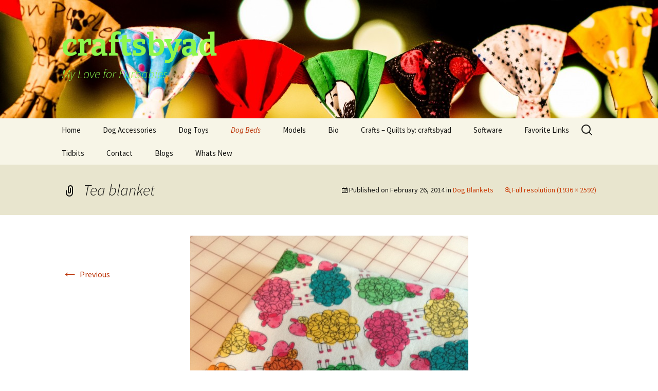

--- FILE ---
content_type: text/html; charset=UTF-8
request_url: https://craftsbyad.com/dog-beds/dog-blankets/img_1944/
body_size: 9256
content:
<!DOCTYPE html>
<html lang="en-US">
<head>
	<meta charset="UTF-8">
	<meta name="viewport" content="width=device-width, initial-scale=1.0">
	<title>Tea blanket | craftsbyad</title>
	<link rel="profile" href="https://gmpg.org/xfn/11">
	<link rel="pingback" href="https://craftsbyad.com/xmlrpc.php">
	<meta name='robots' content='max-image-preview:large' />
	<style>img:is([sizes="auto" i], [sizes^="auto," i]) { contain-intrinsic-size: 3000px 1500px }</style>
	<link rel='dns-prefetch' href='//stats.wp.com' />
<link rel="alternate" type="application/rss+xml" title="craftsbyad &raquo; Feed" href="https://craftsbyad.com/feed/" />
<link rel="alternate" type="application/rss+xml" title="craftsbyad &raquo; Comments Feed" href="https://craftsbyad.com/comments/feed/" />
<link rel="alternate" type="application/rss+xml" title="craftsbyad &raquo; Tea blanket Comments Feed" href="https://craftsbyad.com/dog-beds/dog-blankets/img_1944/feed/" />
<script>
window._wpemojiSettings = {"baseUrl":"https:\/\/s.w.org\/images\/core\/emoji\/16.0.1\/72x72\/","ext":".png","svgUrl":"https:\/\/s.w.org\/images\/core\/emoji\/16.0.1\/svg\/","svgExt":".svg","source":{"concatemoji":"https:\/\/craftsbyad.com\/wp-includes\/js\/wp-emoji-release.min.js?ver=6.8.3"}};
/*! This file is auto-generated */
!function(s,n){var o,i,e;function c(e){try{var t={supportTests:e,timestamp:(new Date).valueOf()};sessionStorage.setItem(o,JSON.stringify(t))}catch(e){}}function p(e,t,n){e.clearRect(0,0,e.canvas.width,e.canvas.height),e.fillText(t,0,0);var t=new Uint32Array(e.getImageData(0,0,e.canvas.width,e.canvas.height).data),a=(e.clearRect(0,0,e.canvas.width,e.canvas.height),e.fillText(n,0,0),new Uint32Array(e.getImageData(0,0,e.canvas.width,e.canvas.height).data));return t.every(function(e,t){return e===a[t]})}function u(e,t){e.clearRect(0,0,e.canvas.width,e.canvas.height),e.fillText(t,0,0);for(var n=e.getImageData(16,16,1,1),a=0;a<n.data.length;a++)if(0!==n.data[a])return!1;return!0}function f(e,t,n,a){switch(t){case"flag":return n(e,"\ud83c\udff3\ufe0f\u200d\u26a7\ufe0f","\ud83c\udff3\ufe0f\u200b\u26a7\ufe0f")?!1:!n(e,"\ud83c\udde8\ud83c\uddf6","\ud83c\udde8\u200b\ud83c\uddf6")&&!n(e,"\ud83c\udff4\udb40\udc67\udb40\udc62\udb40\udc65\udb40\udc6e\udb40\udc67\udb40\udc7f","\ud83c\udff4\u200b\udb40\udc67\u200b\udb40\udc62\u200b\udb40\udc65\u200b\udb40\udc6e\u200b\udb40\udc67\u200b\udb40\udc7f");case"emoji":return!a(e,"\ud83e\udedf")}return!1}function g(e,t,n,a){var r="undefined"!=typeof WorkerGlobalScope&&self instanceof WorkerGlobalScope?new OffscreenCanvas(300,150):s.createElement("canvas"),o=r.getContext("2d",{willReadFrequently:!0}),i=(o.textBaseline="top",o.font="600 32px Arial",{});return e.forEach(function(e){i[e]=t(o,e,n,a)}),i}function t(e){var t=s.createElement("script");t.src=e,t.defer=!0,s.head.appendChild(t)}"undefined"!=typeof Promise&&(o="wpEmojiSettingsSupports",i=["flag","emoji"],n.supports={everything:!0,everythingExceptFlag:!0},e=new Promise(function(e){s.addEventListener("DOMContentLoaded",e,{once:!0})}),new Promise(function(t){var n=function(){try{var e=JSON.parse(sessionStorage.getItem(o));if("object"==typeof e&&"number"==typeof e.timestamp&&(new Date).valueOf()<e.timestamp+604800&&"object"==typeof e.supportTests)return e.supportTests}catch(e){}return null}();if(!n){if("undefined"!=typeof Worker&&"undefined"!=typeof OffscreenCanvas&&"undefined"!=typeof URL&&URL.createObjectURL&&"undefined"!=typeof Blob)try{var e="postMessage("+g.toString()+"("+[JSON.stringify(i),f.toString(),p.toString(),u.toString()].join(",")+"));",a=new Blob([e],{type:"text/javascript"}),r=new Worker(URL.createObjectURL(a),{name:"wpTestEmojiSupports"});return void(r.onmessage=function(e){c(n=e.data),r.terminate(),t(n)})}catch(e){}c(n=g(i,f,p,u))}t(n)}).then(function(e){for(var t in e)n.supports[t]=e[t],n.supports.everything=n.supports.everything&&n.supports[t],"flag"!==t&&(n.supports.everythingExceptFlag=n.supports.everythingExceptFlag&&n.supports[t]);n.supports.everythingExceptFlag=n.supports.everythingExceptFlag&&!n.supports.flag,n.DOMReady=!1,n.readyCallback=function(){n.DOMReady=!0}}).then(function(){return e}).then(function(){var e;n.supports.everything||(n.readyCallback(),(e=n.source||{}).concatemoji?t(e.concatemoji):e.wpemoji&&e.twemoji&&(t(e.twemoji),t(e.wpemoji)))}))}((window,document),window._wpemojiSettings);
</script>
<style id='wp-emoji-styles-inline-css'>

	img.wp-smiley, img.emoji {
		display: inline !important;
		border: none !important;
		box-shadow: none !important;
		height: 1em !important;
		width: 1em !important;
		margin: 0 0.07em !important;
		vertical-align: -0.1em !important;
		background: none !important;
		padding: 0 !important;
	}
</style>
<link rel='stylesheet' id='wp-block-library-css' href='https://craftsbyad.com/wp-includes/css/dist/block-library/style.min.css?ver=6.8.3' media='all' />
<style id='wp-block-library-theme-inline-css'>
.wp-block-audio :where(figcaption){color:#555;font-size:13px;text-align:center}.is-dark-theme .wp-block-audio :where(figcaption){color:#ffffffa6}.wp-block-audio{margin:0 0 1em}.wp-block-code{border:1px solid #ccc;border-radius:4px;font-family:Menlo,Consolas,monaco,monospace;padding:.8em 1em}.wp-block-embed :where(figcaption){color:#555;font-size:13px;text-align:center}.is-dark-theme .wp-block-embed :where(figcaption){color:#ffffffa6}.wp-block-embed{margin:0 0 1em}.blocks-gallery-caption{color:#555;font-size:13px;text-align:center}.is-dark-theme .blocks-gallery-caption{color:#ffffffa6}:root :where(.wp-block-image figcaption){color:#555;font-size:13px;text-align:center}.is-dark-theme :root :where(.wp-block-image figcaption){color:#ffffffa6}.wp-block-image{margin:0 0 1em}.wp-block-pullquote{border-bottom:4px solid;border-top:4px solid;color:currentColor;margin-bottom:1.75em}.wp-block-pullquote cite,.wp-block-pullquote footer,.wp-block-pullquote__citation{color:currentColor;font-size:.8125em;font-style:normal;text-transform:uppercase}.wp-block-quote{border-left:.25em solid;margin:0 0 1.75em;padding-left:1em}.wp-block-quote cite,.wp-block-quote footer{color:currentColor;font-size:.8125em;font-style:normal;position:relative}.wp-block-quote:where(.has-text-align-right){border-left:none;border-right:.25em solid;padding-left:0;padding-right:1em}.wp-block-quote:where(.has-text-align-center){border:none;padding-left:0}.wp-block-quote.is-large,.wp-block-quote.is-style-large,.wp-block-quote:where(.is-style-plain){border:none}.wp-block-search .wp-block-search__label{font-weight:700}.wp-block-search__button{border:1px solid #ccc;padding:.375em .625em}:where(.wp-block-group.has-background){padding:1.25em 2.375em}.wp-block-separator.has-css-opacity{opacity:.4}.wp-block-separator{border:none;border-bottom:2px solid;margin-left:auto;margin-right:auto}.wp-block-separator.has-alpha-channel-opacity{opacity:1}.wp-block-separator:not(.is-style-wide):not(.is-style-dots){width:100px}.wp-block-separator.has-background:not(.is-style-dots){border-bottom:none;height:1px}.wp-block-separator.has-background:not(.is-style-wide):not(.is-style-dots){height:2px}.wp-block-table{margin:0 0 1em}.wp-block-table td,.wp-block-table th{word-break:normal}.wp-block-table :where(figcaption){color:#555;font-size:13px;text-align:center}.is-dark-theme .wp-block-table :where(figcaption){color:#ffffffa6}.wp-block-video :where(figcaption){color:#555;font-size:13px;text-align:center}.is-dark-theme .wp-block-video :where(figcaption){color:#ffffffa6}.wp-block-video{margin:0 0 1em}:root :where(.wp-block-template-part.has-background){margin-bottom:0;margin-top:0;padding:1.25em 2.375em}
</style>
<style id='classic-theme-styles-inline-css'>
/*! This file is auto-generated */
.wp-block-button__link{color:#fff;background-color:#32373c;border-radius:9999px;box-shadow:none;text-decoration:none;padding:calc(.667em + 2px) calc(1.333em + 2px);font-size:1.125em}.wp-block-file__button{background:#32373c;color:#fff;text-decoration:none}
</style>
<link rel='stylesheet' id='mediaelement-css' href='https://craftsbyad.com/wp-includes/js/mediaelement/mediaelementplayer-legacy.min.css?ver=4.2.17' media='all' />
<link rel='stylesheet' id='wp-mediaelement-css' href='https://craftsbyad.com/wp-includes/js/mediaelement/wp-mediaelement.min.css?ver=6.8.3' media='all' />
<style id='jetpack-sharing-buttons-style-inline-css'>
.jetpack-sharing-buttons__services-list{display:flex;flex-direction:row;flex-wrap:wrap;gap:0;list-style-type:none;margin:5px;padding:0}.jetpack-sharing-buttons__services-list.has-small-icon-size{font-size:12px}.jetpack-sharing-buttons__services-list.has-normal-icon-size{font-size:16px}.jetpack-sharing-buttons__services-list.has-large-icon-size{font-size:24px}.jetpack-sharing-buttons__services-list.has-huge-icon-size{font-size:36px}@media print{.jetpack-sharing-buttons__services-list{display:none!important}}.editor-styles-wrapper .wp-block-jetpack-sharing-buttons{gap:0;padding-inline-start:0}ul.jetpack-sharing-buttons__services-list.has-background{padding:1.25em 2.375em}
</style>
<style id='global-styles-inline-css'>
:root{--wp--preset--aspect-ratio--square: 1;--wp--preset--aspect-ratio--4-3: 4/3;--wp--preset--aspect-ratio--3-4: 3/4;--wp--preset--aspect-ratio--3-2: 3/2;--wp--preset--aspect-ratio--2-3: 2/3;--wp--preset--aspect-ratio--16-9: 16/9;--wp--preset--aspect-ratio--9-16: 9/16;--wp--preset--color--black: #000000;--wp--preset--color--cyan-bluish-gray: #abb8c3;--wp--preset--color--white: #fff;--wp--preset--color--pale-pink: #f78da7;--wp--preset--color--vivid-red: #cf2e2e;--wp--preset--color--luminous-vivid-orange: #ff6900;--wp--preset--color--luminous-vivid-amber: #fcb900;--wp--preset--color--light-green-cyan: #7bdcb5;--wp--preset--color--vivid-green-cyan: #00d084;--wp--preset--color--pale-cyan-blue: #8ed1fc;--wp--preset--color--vivid-cyan-blue: #0693e3;--wp--preset--color--vivid-purple: #9b51e0;--wp--preset--color--dark-gray: #141412;--wp--preset--color--red: #bc360a;--wp--preset--color--medium-orange: #db572f;--wp--preset--color--light-orange: #ea9629;--wp--preset--color--yellow: #fbca3c;--wp--preset--color--dark-brown: #220e10;--wp--preset--color--medium-brown: #722d19;--wp--preset--color--light-brown: #eadaa6;--wp--preset--color--beige: #e8e5ce;--wp--preset--color--off-white: #f7f5e7;--wp--preset--gradient--vivid-cyan-blue-to-vivid-purple: linear-gradient(135deg,rgba(6,147,227,1) 0%,rgb(155,81,224) 100%);--wp--preset--gradient--light-green-cyan-to-vivid-green-cyan: linear-gradient(135deg,rgb(122,220,180) 0%,rgb(0,208,130) 100%);--wp--preset--gradient--luminous-vivid-amber-to-luminous-vivid-orange: linear-gradient(135deg,rgba(252,185,0,1) 0%,rgba(255,105,0,1) 100%);--wp--preset--gradient--luminous-vivid-orange-to-vivid-red: linear-gradient(135deg,rgba(255,105,0,1) 0%,rgb(207,46,46) 100%);--wp--preset--gradient--very-light-gray-to-cyan-bluish-gray: linear-gradient(135deg,rgb(238,238,238) 0%,rgb(169,184,195) 100%);--wp--preset--gradient--cool-to-warm-spectrum: linear-gradient(135deg,rgb(74,234,220) 0%,rgb(151,120,209) 20%,rgb(207,42,186) 40%,rgb(238,44,130) 60%,rgb(251,105,98) 80%,rgb(254,248,76) 100%);--wp--preset--gradient--blush-light-purple: linear-gradient(135deg,rgb(255,206,236) 0%,rgb(152,150,240) 100%);--wp--preset--gradient--blush-bordeaux: linear-gradient(135deg,rgb(254,205,165) 0%,rgb(254,45,45) 50%,rgb(107,0,62) 100%);--wp--preset--gradient--luminous-dusk: linear-gradient(135deg,rgb(255,203,112) 0%,rgb(199,81,192) 50%,rgb(65,88,208) 100%);--wp--preset--gradient--pale-ocean: linear-gradient(135deg,rgb(255,245,203) 0%,rgb(182,227,212) 50%,rgb(51,167,181) 100%);--wp--preset--gradient--electric-grass: linear-gradient(135deg,rgb(202,248,128) 0%,rgb(113,206,126) 100%);--wp--preset--gradient--midnight: linear-gradient(135deg,rgb(2,3,129) 0%,rgb(40,116,252) 100%);--wp--preset--gradient--autumn-brown: linear-gradient(135deg, rgba(226,45,15,1) 0%, rgba(158,25,13,1) 100%);--wp--preset--gradient--sunset-yellow: linear-gradient(135deg, rgba(233,139,41,1) 0%, rgba(238,179,95,1) 100%);--wp--preset--gradient--light-sky: linear-gradient(135deg,rgba(228,228,228,1.0) 0%,rgba(208,225,252,1.0) 100%);--wp--preset--gradient--dark-sky: linear-gradient(135deg,rgba(0,0,0,1.0) 0%,rgba(56,61,69,1.0) 100%);--wp--preset--font-size--small: 13px;--wp--preset--font-size--medium: 20px;--wp--preset--font-size--large: 36px;--wp--preset--font-size--x-large: 42px;--wp--preset--spacing--20: 0.44rem;--wp--preset--spacing--30: 0.67rem;--wp--preset--spacing--40: 1rem;--wp--preset--spacing--50: 1.5rem;--wp--preset--spacing--60: 2.25rem;--wp--preset--spacing--70: 3.38rem;--wp--preset--spacing--80: 5.06rem;--wp--preset--shadow--natural: 6px 6px 9px rgba(0, 0, 0, 0.2);--wp--preset--shadow--deep: 12px 12px 50px rgba(0, 0, 0, 0.4);--wp--preset--shadow--sharp: 6px 6px 0px rgba(0, 0, 0, 0.2);--wp--preset--shadow--outlined: 6px 6px 0px -3px rgba(255, 255, 255, 1), 6px 6px rgba(0, 0, 0, 1);--wp--preset--shadow--crisp: 6px 6px 0px rgba(0, 0, 0, 1);}:where(.is-layout-flex){gap: 0.5em;}:where(.is-layout-grid){gap: 0.5em;}body .is-layout-flex{display: flex;}.is-layout-flex{flex-wrap: wrap;align-items: center;}.is-layout-flex > :is(*, div){margin: 0;}body .is-layout-grid{display: grid;}.is-layout-grid > :is(*, div){margin: 0;}:where(.wp-block-columns.is-layout-flex){gap: 2em;}:where(.wp-block-columns.is-layout-grid){gap: 2em;}:where(.wp-block-post-template.is-layout-flex){gap: 1.25em;}:where(.wp-block-post-template.is-layout-grid){gap: 1.25em;}.has-black-color{color: var(--wp--preset--color--black) !important;}.has-cyan-bluish-gray-color{color: var(--wp--preset--color--cyan-bluish-gray) !important;}.has-white-color{color: var(--wp--preset--color--white) !important;}.has-pale-pink-color{color: var(--wp--preset--color--pale-pink) !important;}.has-vivid-red-color{color: var(--wp--preset--color--vivid-red) !important;}.has-luminous-vivid-orange-color{color: var(--wp--preset--color--luminous-vivid-orange) !important;}.has-luminous-vivid-amber-color{color: var(--wp--preset--color--luminous-vivid-amber) !important;}.has-light-green-cyan-color{color: var(--wp--preset--color--light-green-cyan) !important;}.has-vivid-green-cyan-color{color: var(--wp--preset--color--vivid-green-cyan) !important;}.has-pale-cyan-blue-color{color: var(--wp--preset--color--pale-cyan-blue) !important;}.has-vivid-cyan-blue-color{color: var(--wp--preset--color--vivid-cyan-blue) !important;}.has-vivid-purple-color{color: var(--wp--preset--color--vivid-purple) !important;}.has-black-background-color{background-color: var(--wp--preset--color--black) !important;}.has-cyan-bluish-gray-background-color{background-color: var(--wp--preset--color--cyan-bluish-gray) !important;}.has-white-background-color{background-color: var(--wp--preset--color--white) !important;}.has-pale-pink-background-color{background-color: var(--wp--preset--color--pale-pink) !important;}.has-vivid-red-background-color{background-color: var(--wp--preset--color--vivid-red) !important;}.has-luminous-vivid-orange-background-color{background-color: var(--wp--preset--color--luminous-vivid-orange) !important;}.has-luminous-vivid-amber-background-color{background-color: var(--wp--preset--color--luminous-vivid-amber) !important;}.has-light-green-cyan-background-color{background-color: var(--wp--preset--color--light-green-cyan) !important;}.has-vivid-green-cyan-background-color{background-color: var(--wp--preset--color--vivid-green-cyan) !important;}.has-pale-cyan-blue-background-color{background-color: var(--wp--preset--color--pale-cyan-blue) !important;}.has-vivid-cyan-blue-background-color{background-color: var(--wp--preset--color--vivid-cyan-blue) !important;}.has-vivid-purple-background-color{background-color: var(--wp--preset--color--vivid-purple) !important;}.has-black-border-color{border-color: var(--wp--preset--color--black) !important;}.has-cyan-bluish-gray-border-color{border-color: var(--wp--preset--color--cyan-bluish-gray) !important;}.has-white-border-color{border-color: var(--wp--preset--color--white) !important;}.has-pale-pink-border-color{border-color: var(--wp--preset--color--pale-pink) !important;}.has-vivid-red-border-color{border-color: var(--wp--preset--color--vivid-red) !important;}.has-luminous-vivid-orange-border-color{border-color: var(--wp--preset--color--luminous-vivid-orange) !important;}.has-luminous-vivid-amber-border-color{border-color: var(--wp--preset--color--luminous-vivid-amber) !important;}.has-light-green-cyan-border-color{border-color: var(--wp--preset--color--light-green-cyan) !important;}.has-vivid-green-cyan-border-color{border-color: var(--wp--preset--color--vivid-green-cyan) !important;}.has-pale-cyan-blue-border-color{border-color: var(--wp--preset--color--pale-cyan-blue) !important;}.has-vivid-cyan-blue-border-color{border-color: var(--wp--preset--color--vivid-cyan-blue) !important;}.has-vivid-purple-border-color{border-color: var(--wp--preset--color--vivid-purple) !important;}.has-vivid-cyan-blue-to-vivid-purple-gradient-background{background: var(--wp--preset--gradient--vivid-cyan-blue-to-vivid-purple) !important;}.has-light-green-cyan-to-vivid-green-cyan-gradient-background{background: var(--wp--preset--gradient--light-green-cyan-to-vivid-green-cyan) !important;}.has-luminous-vivid-amber-to-luminous-vivid-orange-gradient-background{background: var(--wp--preset--gradient--luminous-vivid-amber-to-luminous-vivid-orange) !important;}.has-luminous-vivid-orange-to-vivid-red-gradient-background{background: var(--wp--preset--gradient--luminous-vivid-orange-to-vivid-red) !important;}.has-very-light-gray-to-cyan-bluish-gray-gradient-background{background: var(--wp--preset--gradient--very-light-gray-to-cyan-bluish-gray) !important;}.has-cool-to-warm-spectrum-gradient-background{background: var(--wp--preset--gradient--cool-to-warm-spectrum) !important;}.has-blush-light-purple-gradient-background{background: var(--wp--preset--gradient--blush-light-purple) !important;}.has-blush-bordeaux-gradient-background{background: var(--wp--preset--gradient--blush-bordeaux) !important;}.has-luminous-dusk-gradient-background{background: var(--wp--preset--gradient--luminous-dusk) !important;}.has-pale-ocean-gradient-background{background: var(--wp--preset--gradient--pale-ocean) !important;}.has-electric-grass-gradient-background{background: var(--wp--preset--gradient--electric-grass) !important;}.has-midnight-gradient-background{background: var(--wp--preset--gradient--midnight) !important;}.has-small-font-size{font-size: var(--wp--preset--font-size--small) !important;}.has-medium-font-size{font-size: var(--wp--preset--font-size--medium) !important;}.has-large-font-size{font-size: var(--wp--preset--font-size--large) !important;}.has-x-large-font-size{font-size: var(--wp--preset--font-size--x-large) !important;}
:where(.wp-block-post-template.is-layout-flex){gap: 1.25em;}:where(.wp-block-post-template.is-layout-grid){gap: 1.25em;}
:where(.wp-block-columns.is-layout-flex){gap: 2em;}:where(.wp-block-columns.is-layout-grid){gap: 2em;}
:root :where(.wp-block-pullquote){font-size: 1.5em;line-height: 1.6;}
</style>
<link rel='stylesheet' id='contact-form-7-css' href='https://craftsbyad.com/wp-content/plugins/contact-form-7/includes/css/styles.css?ver=6.1.4' media='all' />
<link rel='stylesheet' id='wp-components-css' href='https://craftsbyad.com/wp-includes/css/dist/components/style.min.css?ver=6.8.3' media='all' />
<link rel='stylesheet' id='godaddy-styles-css' href='https://craftsbyad.com/wp-content/mu-plugins/vendor/wpex/godaddy-launch/includes/Dependencies/GoDaddy/Styles/build/latest.css?ver=2.0.2' media='all' />
<link rel='stylesheet' id='twentythirteen-fonts-css' href='https://craftsbyad.com/wp-content/themes/twentythirteen/fonts/source-sans-pro-plus-bitter.css?ver=20230328' media='all' />
<link rel='stylesheet' id='genericons-css' href='https://craftsbyad.com/wp-content/plugins/jetpack/_inc/genericons/genericons/genericons.css?ver=3.1' media='all' />
<link rel='stylesheet' id='twentythirteen-style-css' href='https://craftsbyad.com/wp-content/themes/twentythirteen/style.css?ver=20251202' media='all' />
<link rel='stylesheet' id='twentythirteen-block-style-css' href='https://craftsbyad.com/wp-content/themes/twentythirteen/css/blocks.css?ver=20240520' media='all' />
<script src="https://craftsbyad.com/wp-includes/js/jquery/jquery.min.js?ver=3.7.1" id="jquery-core-js"></script>
<script src="https://craftsbyad.com/wp-includes/js/jquery/jquery-migrate.min.js?ver=3.4.1" id="jquery-migrate-js"></script>
<script src="https://craftsbyad.com/wp-content/themes/twentythirteen/js/functions.js?ver=20250727" id="twentythirteen-script-js" defer data-wp-strategy="defer"></script>
<link rel="https://api.w.org/" href="https://craftsbyad.com/wp-json/" /><link rel="alternate" title="JSON" type="application/json" href="https://craftsbyad.com/wp-json/wp/v2/media/214" /><link rel="EditURI" type="application/rsd+xml" title="RSD" href="https://craftsbyad.com/xmlrpc.php?rsd" />
<meta name="generator" content="WordPress 6.8.3" />
<link rel='shortlink' href='https://craftsbyad.com/?p=214' />
<link rel="alternate" title="oEmbed (JSON)" type="application/json+oembed" href="https://craftsbyad.com/wp-json/oembed/1.0/embed?url=https%3A%2F%2Fcraftsbyad.com%2Fdog-beds%2Fdog-blankets%2Fimg_1944%2F" />
<link rel="alternate" title="oEmbed (XML)" type="text/xml+oembed" href="https://craftsbyad.com/wp-json/oembed/1.0/embed?url=https%3A%2F%2Fcraftsbyad.com%2Fdog-beds%2Fdog-blankets%2Fimg_1944%2F&#038;format=xml" />
	<style>img#wpstats{display:none}</style>
			<style type="text/css" id="twentythirteen-header-css">
		.site-header {
		background: url(https://craftsbyad.com/wp-content/uploads/2014/02/cropped-IMG_06271.jpg) no-repeat scroll top;
		background-size: 1600px auto;
	}
	@media (max-width: 767px) {
		.site-header {
			background-size: 768px auto;
		}
	}
	@media (max-width: 359px) {
		.site-header {
			background-size: 360px auto;
		}
	}
				.site-title,
		.site-description {
			color: #8ef74c;
		}
		</style>
	<link rel="icon" href="https://craftsbyad.com/wp-content/uploads/2019/07/cropped-craftsbyad_fav512-32x32.png" sizes="32x32" />
<link rel="icon" href="https://craftsbyad.com/wp-content/uploads/2019/07/cropped-craftsbyad_fav512-192x192.png" sizes="192x192" />
<link rel="apple-touch-icon" href="https://craftsbyad.com/wp-content/uploads/2019/07/cropped-craftsbyad_fav512-180x180.png" />
<meta name="msapplication-TileImage" content="https://craftsbyad.com/wp-content/uploads/2019/07/cropped-craftsbyad_fav512-270x270.png" />
</head>

<body class="attachment wp-singular attachment-template-default attachmentid-214 attachment-jpeg wp-embed-responsive wp-theme-twentythirteen single-author">
		<div id="page" class="hfeed site">
		<a class="screen-reader-text skip-link" href="#content">
			Skip to content		</a>
		<header id="masthead" class="site-header">
						<a class="home-link" href="https://craftsbyad.com/" rel="home" >
									<h1 class="site-title">craftsbyad</h1>
													<h2 class="site-description">My Love for Furbabies</h2>
							</a>

			<div id="navbar" class="navbar">
				<nav id="site-navigation" class="navigation main-navigation">
					<button class="menu-toggle">Menu</button>
					<div id="primary-menu" class="nav-menu"><ul>
<li class="page_item page-item-6"><a href="https://craftsbyad.com/">Home</a></li>
<li class="page_item page-item-48 page_item_has_children"><a href="https://craftsbyad.com/dog-accessories/">Dog Accessories</a>
<ul class='children'>
	<li class="page_item page-item-50"><a href="https://craftsbyad.com/dog-accessories/dog-harness/">Dog Harness</a></li>
	<li class="page_item page-item-53"><a href="https://craftsbyad.com/dog-accessories/dog-hat/">Dog Hat</a></li>
	<li class="page_item page-item-56"><a href="https://craftsbyad.com/dog-accessories/dog-collars/">Dog Collars</a></li>
	<li class="page_item page-item-70"><a href="https://craftsbyad.com/dog-accessories/ties/">Ties</a></li>
	<li class="page_item page-item-72"><a href="https://craftsbyad.com/dog-accessories/training-bells/">Training Bells</a></li>
</ul>
</li>
<li class="page_item page-item-99"><a href="https://craftsbyad.com/dog-toys/">Dog Toys</a></li>
<li class="page_item page-item-110 page_item_has_children current_page_ancestor"><a href="https://craftsbyad.com/dog-beds/">Dog Beds</a>
<ul class='children'>
	<li class="page_item page-item-125 current_page_ancestor current_page_parent"><a href="https://craftsbyad.com/dog-beds/dog-blankets/">Dog Blankets</a></li>
</ul>
</li>
<li class="page_item page-item-86 page_item_has_children"><a href="https://craftsbyad.com/models/">Models</a>
<ul class='children'>
	<li class="page_item page-item-94"><a href="https://craftsbyad.com/models/boxer/">Boxer</a></li>
	<li class="page_item page-item-146"><a href="https://craftsbyad.com/models/chihuahua/">Chihuahua</a></li>
	<li class="page_item page-item-175"><a href="https://craftsbyad.com/models/papillon/">Papillon</a></li>
	<li class="page_item page-item-194"><a href="https://craftsbyad.com/models/dachshund-dapple/">Dachshunds</a></li>
	<li class="page_item page-item-190"><a href="https://craftsbyad.com/models/shih-tzu/">Shih Tzu</a></li>
</ul>
</li>
<li class="page_item page-item-115 page_item_has_children"><a href="https://craftsbyad.com/bio/">Bio</a>
<ul class='children'>
	<li class="page_item page-item-135"><a href="https://craftsbyad.com/bio/boxer-rocco/">Boxer &#8211; Rocco</a></li>
	<li class="page_item page-item-150"><a href="https://craftsbyad.com/bio/150-2/">Papillon &#8211; Hiro</a></li>
	<li class="page_item page-item-154"><a href="https://craftsbyad.com/bio/chihuahua-cooper/">Chihuahua &#8211; Cooper</a></li>
	<li class="page_item page-item-199"><a href="https://craftsbyad.com/bio/dexter-the-dachshund/">Dexter the Dachshund</a></li>
</ul>
</li>
<li class="page_item page-item-117 page_item_has_children"><a href="https://craftsbyad.com/crafts-by-others/">Crafts &#8211; Quilts by: craftsbyad</a>
<ul class='children'>
	<li class="page_item page-item-220"><a href="https://craftsbyad.com/crafts-by-others/craftsbyad-and-friend/">Craftsbyad and Friend</a></li>
	<li class="page_item page-item-269"><a href="https://craftsbyad.com/crafts-by-others/craftsbyad-funky-blankets/">craftsbyad Funky Blankets</a></li>
	<li class="page_item page-item-384"><a href="https://craftsbyad.com/crafts-by-others/craftsproducts-for-20162017/">Crafts/Products for 2016/2017</a></li>
	<li class="page_item page-item-310"><a href="https://craftsbyad.com/crafts-by-others/charity/">Charity</a></li>
</ul>
</li>
<li class="page_item page-item-410 page_item_has_children"><a href="https://craftsbyad.com/software/">Software</a>
<ul class='children'>
	<li class="page_item page-item-567"><a href="https://craftsbyad.com/software/embroidery-inventory-mac-os/">Embroidery Inventory MAC OS</a></li>
	<li class="page_item page-item-421"><a href="https://craftsbyad.com/software/embroidery-inventory/">Embroidery Inventory (IOS)</a></li>
	<li class="page_item page-item-563"><a href="https://craftsbyad.com/software/embroidery-inventory-pc-windows/">Embroidery Inventory &#8211; PC Windows</a></li>
	<li class="page_item page-item-533"><a href="https://craftsbyad.com/software/embroidery-inventory-android/">Embroidery Inventory (Android)</a></li>
	<li class="page_item page-item-515"><a href="https://craftsbyad.com/software/webaddress/">WebAddress</a></li>
	<li class="page_item page-item-486"><a href="https://craftsbyad.com/software/support/">Support</a></li>
</ul>
</li>
<li class="page_item page-item-119"><a href="https://craftsbyad.com/favorite-links/">Favorite Links</a></li>
<li class="page_item page-item-284"><a href="https://craftsbyad.com/tibits/">Tidbits</a></li>
<li class="page_item page-item-8"><a href="https://craftsbyad.com/contact/">Contact</a></li>
<li class="page_item page-item-11"><a href="https://craftsbyad.com/blogs/">Blogs</a></li>
<li class="page_item page-item-502"><a href="https://craftsbyad.com/whats-new/">Whats New</a></li>
</ul></div>
					<form role="search" method="get" class="search-form" action="https://craftsbyad.com/">
				<label>
					<span class="screen-reader-text">Search for:</span>
					<input type="search" class="search-field" placeholder="Search &hellip;" value="" name="s" />
				</label>
				<input type="submit" class="search-submit" value="Search" />
			</form>				</nav><!-- #site-navigation -->
			</div><!-- #navbar -->
		</header><!-- #masthead -->

		<div id="main" class="site-main">

	<div id="primary" class="content-area">
		<div id="content" class="site-content" role="main">

			
			<article id="post-214" class="image-attachment post-214 attachment type-attachment status-inherit hentry">
			<header class="entry-header">
				<h1 class="entry-title">Tea blanket</h1>

				<div class="entry-meta">
					<span class="attachment-meta">Published on <time class="entry-date" datetime="2014-02-26T18:28:11+00:00">February 26, 2014</time> in <a href="https://craftsbyad.com/dog-beds/dog-blankets/" title="Go to Dog Blankets" rel="gallery">Dog Blankets</a></span><span class="attachment-meta full-size-link"><a href="https://craftsbyad.com/wp-content/uploads/2014/02/IMG_1944.jpg" title="Link to full-size image">Full resolution (1936 &times; 2592)</a></span>					</div><!-- .entry-meta -->
				</header><!-- .entry-header -->

				<div class="entry-content">
					<nav id="image-navigation" class="navigation image-navigation">
					<span class="nav-previous"><a href='https://craftsbyad.com/dog-beds/dog-blankets/img_1697/'><span class="meta-nav">&larr;</span> Previous</a></span>
						<span class="nav-next"></span>
					</nav><!-- #image-navigation -->

					<div class="entry-attachment">
						<div class="attachment">
						<a href="https://craftsbyad.com/dog-beds/dog-blankets/img_1402/" title="Tea blanket" rel="attachment"><img width="541" height="724" src="https://craftsbyad.com/wp-content/uploads/2014/02/IMG_1944.jpg" class="attachment-724x724 size-724x724" alt="Blanket" decoding="async" fetchpriority="high" srcset="https://craftsbyad.com/wp-content/uploads/2014/02/IMG_1944.jpg 1936w, https://craftsbyad.com/wp-content/uploads/2014/02/IMG_1944-224x300.jpg 224w, https://craftsbyad.com/wp-content/uploads/2014/02/IMG_1944-764x1024.jpg 764w" sizes="(max-width: 541px) 100vw, 541px" /></a>
													<div class="entry-caption">
								<p>Bonding Blanket flannel and stretch knit</p>
							</div>
													</div><!-- .attachment -->
					</div><!-- .entry-attachment -->

										<div class="entry-description">
						<p>Tea bonding blanket made out of flannel and stretch knit for softness.</p>
											</div><!-- .entry-description -->
					
				</div><!-- .entry-content -->
			</article><!-- #post -->

				
<div id="comments" class="comments-area">

	
		<div id="respond" class="comment-respond">
		<h3 id="reply-title" class="comment-reply-title">Leave a Reply <small><a rel="nofollow" id="cancel-comment-reply-link" href="/dog-beds/dog-blankets/img_1944/#respond" style="display:none;">Cancel reply</a></small></h3><form action="https://craftsbyad.com/wp-comments-post.php" method="post" id="commentform" class="comment-form"><p class="comment-notes"><span id="email-notes">Your email address will not be published.</span> <span class="required-field-message">Required fields are marked <span class="required">*</span></span></p><p class="comment-form-comment"><label for="comment">Comment <span class="required">*</span></label> <textarea id="comment" name="comment" cols="45" rows="8" maxlength="65525" required></textarea></p><p class="comment-form-author"><label for="author">Name <span class="required">*</span></label> <input id="author" name="author" type="text" value="" size="30" maxlength="245" autocomplete="name" required /></p>
<p class="comment-form-email"><label for="email">Email <span class="required">*</span></label> <input id="email" name="email" type="email" value="" size="30" maxlength="100" aria-describedby="email-notes" autocomplete="email" required /></p>
<p class="comment-form-url"><label for="url">Website</label> <input id="url" name="url" type="url" value="" size="30" maxlength="200" autocomplete="url" /></p>
<p class="comment-form-cookies-consent"><input id="wp-comment-cookies-consent" name="wp-comment-cookies-consent" type="checkbox" value="yes" /> <label for="wp-comment-cookies-consent">Save my name, email, and website in this browser for the next time I comment.</label></p>
		<div hidden class="wpsec_captcha_wrapper">
			<div class="wpsec_captcha_image"></div>
			<label for="wpsec_captcha_answer">
			Type in the text displayed above			</label>
			<input type="text" class="wpsec_captcha_answer" name="wpsec_captcha_answer" value=""/>
		</div>
		<p class="form-submit"><input name="submit" type="submit" id="submit" class="submit" value="Post Comment" /> <input type='hidden' name='comment_post_ID' value='214' id='comment_post_ID' />
<input type='hidden' name='comment_parent' id='comment_parent' value='0' />
</p><p style="display: none;"><input type="hidden" id="akismet_comment_nonce" name="akismet_comment_nonce" value="75e24950aa" /></p><p style="display: none !important;" class="akismet-fields-container" data-prefix="ak_"><label>&#916;<textarea name="ak_hp_textarea" cols="45" rows="8" maxlength="100"></textarea></label><input type="hidden" id="ak_js_1" name="ak_js" value="98"/><script>document.getElementById( "ak_js_1" ).setAttribute( "value", ( new Date() ).getTime() );</script></p></form>	</div><!-- #respond -->
	
</div><!-- #comments -->

			
		</div><!-- #content -->
	</div><!-- #primary -->


		</div><!-- #main -->
		<footer id="colophon" class="site-footer">
				<div id="secondary" class="sidebar-container" role="complementary">
		<div class="widget-area">
			<aside id="search-2" class="widget widget_search"><form role="search" method="get" class="search-form" action="https://craftsbyad.com/">
				<label>
					<span class="screen-reader-text">Search for:</span>
					<input type="search" class="search-field" placeholder="Search &hellip;" value="" name="s" />
				</label>
				<input type="submit" class="search-submit" value="Search" />
			</form></aside><aside id="pages-2" class="widget widget_pages"><h3 class="widget-title">My Pages</h3><nav aria-label="My Pages">
			<ul>
				<li class="page_item page-item-115 page_item_has_children"><a href="https://craftsbyad.com/bio/">Bio</a>
<ul class='children'>
	<li class="page_item page-item-135"><a href="https://craftsbyad.com/bio/boxer-rocco/">Boxer &#8211; Rocco</a></li>
	<li class="page_item page-item-154"><a href="https://craftsbyad.com/bio/chihuahua-cooper/">Chihuahua &#8211; Cooper</a></li>
	<li class="page_item page-item-199"><a href="https://craftsbyad.com/bio/dexter-the-dachshund/">Dexter the Dachshund</a></li>
	<li class="page_item page-item-150"><a href="https://craftsbyad.com/bio/150-2/">Papillon &#8211; Hiro</a></li>
</ul>
</li>
<li class="page_item page-item-11"><a href="https://craftsbyad.com/blogs/">Blogs</a></li>
<li class="page_item page-item-8"><a href="https://craftsbyad.com/contact/">Contact</a></li>
<li class="page_item page-item-117 page_item_has_children"><a href="https://craftsbyad.com/crafts-by-others/">Crafts &#8211; Quilts by: craftsbyad</a>
<ul class='children'>
	<li class="page_item page-item-310"><a href="https://craftsbyad.com/crafts-by-others/charity/">Charity</a></li>
	<li class="page_item page-item-384"><a href="https://craftsbyad.com/crafts-by-others/craftsproducts-for-20162017/">Crafts/Products for 2016/2017</a></li>
	<li class="page_item page-item-220"><a href="https://craftsbyad.com/crafts-by-others/craftsbyad-and-friend/">Craftsbyad and Friend</a></li>
	<li class="page_item page-item-269"><a href="https://craftsbyad.com/crafts-by-others/craftsbyad-funky-blankets/">craftsbyad Funky Blankets</a></li>
</ul>
</li>
<li class="page_item page-item-48 page_item_has_children"><a href="https://craftsbyad.com/dog-accessories/">Dog Accessories</a>
<ul class='children'>
	<li class="page_item page-item-56"><a href="https://craftsbyad.com/dog-accessories/dog-collars/">Dog Collars</a></li>
	<li class="page_item page-item-50"><a href="https://craftsbyad.com/dog-accessories/dog-harness/">Dog Harness</a></li>
	<li class="page_item page-item-53"><a href="https://craftsbyad.com/dog-accessories/dog-hat/">Dog Hat</a></li>
	<li class="page_item page-item-70"><a href="https://craftsbyad.com/dog-accessories/ties/">Ties</a></li>
	<li class="page_item page-item-72"><a href="https://craftsbyad.com/dog-accessories/training-bells/">Training Bells</a></li>
</ul>
</li>
<li class="page_item page-item-110 page_item_has_children current_page_ancestor"><a href="https://craftsbyad.com/dog-beds/">Dog Beds</a>
<ul class='children'>
	<li class="page_item page-item-125 current_page_ancestor current_page_parent"><a href="https://craftsbyad.com/dog-beds/dog-blankets/">Dog Blankets</a></li>
</ul>
</li>
<li class="page_item page-item-99"><a href="https://craftsbyad.com/dog-toys/">Dog Toys</a></li>
<li class="page_item page-item-119"><a href="https://craftsbyad.com/favorite-links/">Favorite Links</a></li>
<li class="page_item page-item-6"><a href="https://craftsbyad.com/">Home</a></li>
<li class="page_item page-item-86 page_item_has_children"><a href="https://craftsbyad.com/models/">Models</a>
<ul class='children'>
	<li class="page_item page-item-94"><a href="https://craftsbyad.com/models/boxer/">Boxer</a></li>
	<li class="page_item page-item-146"><a href="https://craftsbyad.com/models/chihuahua/">Chihuahua</a></li>
	<li class="page_item page-item-194"><a href="https://craftsbyad.com/models/dachshund-dapple/">Dachshunds</a></li>
	<li class="page_item page-item-175"><a href="https://craftsbyad.com/models/papillon/">Papillon</a></li>
	<li class="page_item page-item-190"><a href="https://craftsbyad.com/models/shih-tzu/">Shih Tzu</a></li>
</ul>
</li>
<li class="page_item page-item-437"><a href="https://craftsbyad.com/privacy-policy/">Privacy Policy</a></li>
<li class="page_item page-item-410 page_item_has_children"><a href="https://craftsbyad.com/software/">Software</a>
<ul class='children'>
	<li class="page_item page-item-533"><a href="https://craftsbyad.com/software/embroidery-inventory-android/">Embroidery Inventory (Android)</a></li>
	<li class="page_item page-item-421"><a href="https://craftsbyad.com/software/embroidery-inventory/">Embroidery Inventory (IOS)</a></li>
	<li class="page_item page-item-563"><a href="https://craftsbyad.com/software/embroidery-inventory-pc-windows/">Embroidery Inventory &#8211; PC Windows</a></li>
	<li class="page_item page-item-567"><a href="https://craftsbyad.com/software/embroidery-inventory-mac-os/">Embroidery Inventory MAC OS</a></li>
	<li class="page_item page-item-486"><a href="https://craftsbyad.com/software/support/">Support</a></li>
	<li class="page_item page-item-515"><a href="https://craftsbyad.com/software/webaddress/">WebAddress</a></li>
</ul>
</li>
<li class="page_item page-item-284"><a href="https://craftsbyad.com/tibits/">Tidbits</a></li>
<li class="page_item page-item-502"><a href="https://craftsbyad.com/whats-new/">Whats New</a></li>
			</ul>

			</nav></aside>
		<aside id="recent-posts-2" class="widget widget_recent_entries">
		<h3 class="widget-title">Recent Posts</h3><nav aria-label="Recent Posts">
		<ul>
											<li>
					<a href="https://craftsbyad.com/hello-world/">Hello world!</a>
									</li>
					</ul>

		</nav></aside>		</div><!-- .widget-area -->
	</div><!-- #secondary -->

			<div class="site-info">
												<a href="https://wordpress.org/" class="imprint">
					Proudly powered by WordPress				</a>
			</div><!-- .site-info -->
		</footer><!-- #colophon -->
	</div><!-- #page -->

	<script type="speculationrules">
{"prefetch":[{"source":"document","where":{"and":[{"href_matches":"\/*"},{"not":{"href_matches":["\/wp-*.php","\/wp-admin\/*","\/wp-content\/uploads\/*","\/wp-content\/*","\/wp-content\/plugins\/*","\/wp-content\/themes\/twentythirteen\/*","\/*\\?(.+)"]}},{"not":{"selector_matches":"a[rel~=\"nofollow\"]"}},{"not":{"selector_matches":".no-prefetch, .no-prefetch a"}}]},"eagerness":"conservative"}]}
</script>
<script src="https://craftsbyad.com/wp-includes/js/dist/hooks.min.js?ver=4d63a3d491d11ffd8ac6" id="wp-hooks-js"></script>
<script src="https://craftsbyad.com/wp-includes/js/dist/i18n.min.js?ver=5e580eb46a90c2b997e6" id="wp-i18n-js"></script>
<script id="wp-i18n-js-after">
wp.i18n.setLocaleData( { 'text direction\u0004ltr': [ 'ltr' ] } );
</script>
<script src="https://craftsbyad.com/wp-content/plugins/contact-form-7/includes/swv/js/index.js?ver=6.1.4" id="swv-js"></script>
<script id="contact-form-7-js-before">
var wpcf7 = {
    "api": {
        "root": "https:\/\/craftsbyad.com\/wp-json\/",
        "namespace": "contact-form-7\/v1"
    },
    "cached": 1
};
</script>
<script src="https://craftsbyad.com/wp-content/plugins/contact-form-7/includes/js/index.js?ver=6.1.4" id="contact-form-7-js"></script>
<script src="https://craftsbyad.com/wp-includes/js/comment-reply.min.js?ver=6.8.3" id="comment-reply-js" async data-wp-strategy="async"></script>
<script src="https://craftsbyad.com/wp-includes/js/imagesloaded.min.js?ver=5.0.0" id="imagesloaded-js"></script>
<script src="https://craftsbyad.com/wp-includes/js/masonry.min.js?ver=4.2.2" id="masonry-js"></script>
<script src="https://craftsbyad.com/wp-includes/js/jquery/jquery.masonry.min.js?ver=3.1.2b" id="jquery-masonry-js"></script>
<script id="jetpack-stats-js-before">
_stq = window._stq || [];
_stq.push([ "view", {"v":"ext","blog":"161750865","post":"214","tz":"0","srv":"craftsbyad.com","j":"1:15.4"} ]);
_stq.push([ "clickTrackerInit", "161750865", "214" ]);
</script>
<script src="https://stats.wp.com/e-202604.js" id="jetpack-stats-js" defer data-wp-strategy="defer"></script>
<script src="https://captcha.wpsecurity.godaddy.com/api/v1/captcha/script?trigger=comment" id="wpsec_show_captcha-js"></script>
<script defer src="https://craftsbyad.com/wp-content/plugins/akismet/_inc/akismet-frontend.js?ver=1763085440" id="akismet-frontend-js"></script>
</body>
</html>
